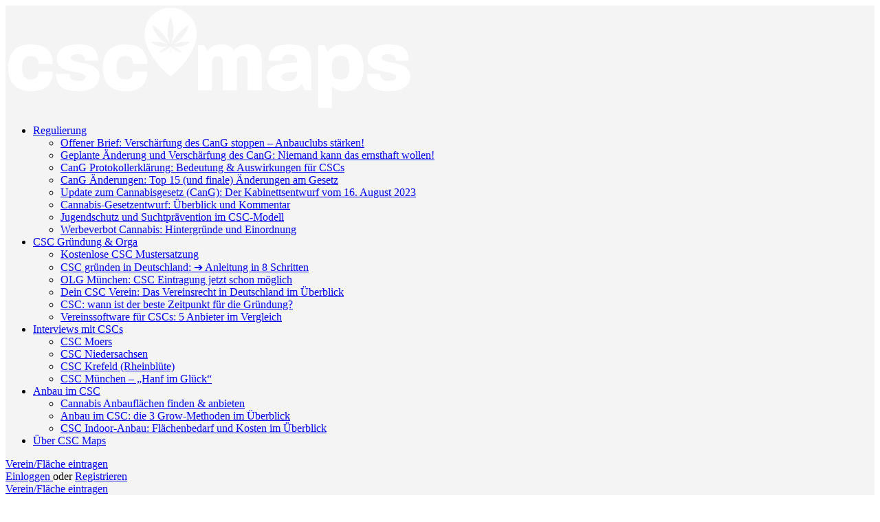

--- FILE ---
content_type: text/html; charset=UTF-8
request_url: https://csc-maps.de/bundesland/hamburg/
body_size: 14109
content:
<!DOCTYPE html><html lang="de" prefix="og: https://ogp.me/ns#"><head><script data-no-optimize="1">var litespeed_docref=sessionStorage.getItem("litespeed_docref");litespeed_docref&&(Object.defineProperty(document,"referrer",{get:function(){return litespeed_docref}}),sessionStorage.removeItem("litespeed_docref"));</script> <meta charset="UTF-8" /><meta name="viewport" content="width=device-width, initial-scale=1.0" /><link rel="pingback" href="https://csc-maps.de/xmlrpc.php"><title>Hamburg - CSC Maps</title><meta name="robots" content="index, follow, term_id:140, name:Hamburg, slug:hamburg, term_taxonomy_id:140, taxonomy:region, count:22, filter:raw"/><link rel="canonical" href="https://csc-maps.de/suche/" /><meta property="og:locale" content="de_DE" /><meta property="og:type" content="article" /><meta property="og:title" content="Hamburg - CSC Maps" /><meta property="og:url" content="https://csc-maps.de/bundesland/hamburg/" /><meta property="og:site_name" content="CSC Maps - Deine Social Club Plattform" /><meta property="og:updated_time" content="2024-12-03T11:51:43+01:00" /><meta property="og:image" content="https://csc-maps.de/wp-content/uploads/2023/09/csc-berlin-wilmersdorf.jpg" /><meta property="og:image:secure_url" content="https://csc-maps.de/wp-content/uploads/2023/09/csc-berlin-wilmersdorf.jpg" /><meta property="og:image:width" content="1000" /><meta property="og:image:height" content="667" /><meta property="og:image:alt" content="CSC Berlin-Wilmersdorf" /><meta property="og:image:type" content="image/jpeg" /><meta property="article:published_time" content="2023-04-26T07:20:39+02:00" /><meta property="article:modified_time" content="2024-12-03T11:51:43+01:00" /><meta name="twitter:card" content="summary_large_image" /><meta name="twitter:title" content="Hamburg - CSC Maps" /><meta name="twitter:image" content="https://csc-maps.de/wp-content/uploads/2023/09/csc-berlin-wilmersdorf.jpg" /><meta name="twitter:label1" content="Lesedauer" /><meta name="twitter:data1" content="Weniger als eine Minute" /> <script type="application/ld+json" class="rank-math-schema">{"@context":"https://schema.org","@graph":[{"@type":"Organization","@id":"https://csc-maps.de/#organization","name":"CSC Maps - Deine Social Club Plattform","url":"https://csc-maps.de","logo":{"@type":"ImageObject","@id":"https://csc-maps.de/#logo","url":"http://csc-maps.de/wp-content/uploads/2023/05/csc-maps.png","contentUrl":"http://csc-maps.de/wp-content/uploads/2023/05/csc-maps.png","caption":"CSC Maps - Deine Social Club Plattform","inLanguage":"de","width":"591","height":"153"}},{"@type":"WebSite","@id":"https://csc-maps.de/#website","url":"https://csc-maps.de","name":"CSC Maps - Deine Social Club Plattform","alternateName":"CSC-Maps.de","publisher":{"@id":"https://csc-maps.de/#organization"},"inLanguage":"de"},{"@type":"ImageObject","@id":"https://csc-maps.de/wp-content/uploads/2023/09/csc-berlin-wilmersdorf.jpg","url":"https://csc-maps.de/wp-content/uploads/2023/09/csc-berlin-wilmersdorf.jpg","width":"1000","height":"667","caption":"CSC Berlin-Wilmersdorf","inLanguage":"de"},{"@type":"WebPage","@id":"https://csc-maps.de/suche/#webpage","url":"https://csc-maps.de/suche/","name":"Hamburg - CSC Maps","datePublished":"2023-04-26T07:20:39+02:00","dateModified":"2024-12-03T11:51:43+01:00","isPartOf":{"@id":"https://csc-maps.de/#website"},"primaryImageOfPage":{"@id":"https://csc-maps.de/wp-content/uploads/2023/09/csc-berlin-wilmersdorf.jpg"},"inLanguage":"de"},{"@type":"Person","@id":"https://csc-maps.de/author/admin/","name":"Marius","url":"https://csc-maps.de/author/admin/","image":{"@type":"ImageObject","@id":"https://secure.gravatar.com/avatar/c6fbc57564724a3691a4c7490b8f72ba0682777cffb150bc834bbf03fa0cd7df?s=96&amp;d=https%3A%2F%2Fui-avatars.com%2Fapi%2FMariusadmin%2F96%2Ff5cd79%2Ffff%2F1%2F0.4%2F%2F1%2F1&amp;r=g","url":"https://secure.gravatar.com/avatar/c6fbc57564724a3691a4c7490b8f72ba0682777cffb150bc834bbf03fa0cd7df?s=96&amp;d=https%3A%2F%2Fui-avatars.com%2Fapi%2FMariusadmin%2F96%2Ff5cd79%2Ffff%2F1%2F0.4%2F%2F1%2F1&amp;r=g","caption":"Marius","inLanguage":"de"},"sameAs":["http://csc-maps.de"],"worksFor":{"@id":"https://csc-maps.de/#organization"}},{"@type":"Article","headline":"Hamburg - CSC Maps","datePublished":"2023-04-26T07:20:39+02:00","dateModified":"2024-12-03T11:51:43+01:00","author":{"@id":"https://csc-maps.de/author/admin/","name":"Marius"},"publisher":{"@id":"https://csc-maps.de/#organization"},"name":"Hamburg - CSC Maps","@id":"https://csc-maps.de/suche/#richSnippet","isPartOf":{"@id":"https://csc-maps.de/suche/#webpage"},"image":{"@id":"https://csc-maps.de/wp-content/uploads/2023/09/csc-berlin-wilmersdorf.jpg"},"inLanguage":"de","mainEntityOfPage":{"@id":"https://csc-maps.de/suche/#webpage"}}]}</script> <link rel='dns-prefetch' href='//api.tiles.mapbox.com' /><link rel='dns-prefetch' href='//cdnjs.cloudflare.com' /><link rel='dns-prefetch' href='//fonts.googleapis.com' /><link rel="alternate" type="application/rss+xml" title="CSC Maps &raquo; Feed" href="https://csc-maps.de/feed/" /><link rel="alternate" type="application/rss+xml" title="CSC Maps &raquo; Kommentar-Feed" href="https://csc-maps.de/comments/feed/" /><link   rel='preload stylesheet' as='style' onload="this.onload=null;this.rel='stylesheet'" id='mapbox-gl-css' href='https://api.tiles.mapbox.com/mapbox-gl-js/v1.9.0/mapbox-gl.css?ver=2.11.5' type='text/css' media='all' /><style  type='text/css'  data-wpacu-inline-css-file='1'>/*!/wp-content/uploads/mylisting-dynamic-styles.css*/:root{--accent:#6c1cff}@keyframes spin3{0%,100%{box-shadow:10px 10px rgb(255 255 255),-10px 10px rgb(255 255 255 / .2),-10px -10px rgb(255 255 255),10px -10px rgb(255 255 255 / .2)}25%{box-shadow:-10px 10px rgb(255 255 255 / .2),-10px -10px rgb(255 255 255),10px -10px rgb(255 255 255 / .2),10px 10px rgb(255 255 255)}50%{box-shadow:-10px -10px rgb(255 255 255),10px -10px rgb(255 255 255 / .2),10px 10px rgb(255 255 255),-10px 10px rgb(255 255 255 / .2)}75%{box-shadow:10px -10px rgb(255 255 255 / .2),10px 10px rgb(255 255 255),-10px 10px rgb(255 255 255 / .2),-10px -10px rgb(255 255 255)}}#wpadminbar{top:0!important}#c27-site-wrapper{background-color:#f4f4f4}</style> <script type="litespeed/javascript" data-src="https://csc-maps.de/wp-includes/js/jquery/jquery.min.js?ver=3.7.1" id="jquery-core-js"></script> <link rel="https://api.w.org/" href="https://csc-maps.de/wp-json/" /><link rel="alternate" title="JSON" type="application/json" href="https://csc-maps.de/wp-json/wp/v2/pages/134" /><link rel="EditURI" type="application/rsd+xml" title="RSD" href="https://csc-maps.de/xmlrpc.php?rsd" /><link rel='shortlink' href='https://csc-maps.de/?p=134' />
<noscript><style>.woocommerce-product-gallery{ opacity: 1 !important; }</style></noscript><meta name="generator" content="Elementor 3.32.5; features: additional_custom_breakpoints; settings: css_print_method-external, google_font-enabled, font_display-swap"><style type="text/css" id="mylisting-typography"></style></head><body class="wp-singular page-template-default page page-id-134 wp-theme-my-listing wp-child-theme-my-listing-child theme-my-listing woocommerce-no-js my-listing elementor-default elementor-kit-6 elementor-page elementor-page-134"><div id="c27-site-wrapper"><header class="c27-main-header header header-style-default header-width-full-width header-dark-skin header-scroll-dark-skin header-scroll-hide header-menu-right"><div class="header-skin"></div><div class="header-container"><div class="header-top container-fluid"><div class="header-left"><div class="mobile-menu">
<a aria-label="Mobile menu icon" href="#main-menu"><div class="mobile-menu-lines"><i class="mi menu"></i></div>
</a></div><div class="logo">
<a aria-label="Site logo" href="https://csc-maps.de/" class="static-logo">
<img data-lazyloaded="1" src="[data-uri]" width="591" height="153" data-src="https://csc-maps.de/wp-content/uploads/2023/05/csc-maps-white.png"
alt="">
</a></div></div><div class="header-center"><div class="i-nav"><div class="mobile-nav-head"><div class="mnh-close-icon">
<a aria-label="Close mobile menu" href="#close-main-menu">
<i class="mi close"></i>
</a></div></div><ul id="menu-main-menu" class="main-menu main-nav no-list-style"><li id="menu-item-463" class="menu-item menu-item-type-custom menu-item-object-custom menu-item-has-children menu-item-463"><a href="#">Regulierung</a><div class="submenu-toggle"><i class="material-icons arrow_drop_down"></i></div><ul class="sub-menu i-dropdown no-list-style"><li id="menu-item-3651" class="menu-item menu-item-type-post_type menu-item-object-page menu-item-3651"><a href="https://csc-maps.de/offener-brief-cang-verschaerfung/">Offener Brief: Verschärfung des CanG stoppen – Anbauclubs stärken!</a></li><li id="menu-item-3652" class="menu-item menu-item-type-post_type menu-item-object-post menu-item-3652"><a href="https://csc-maps.de/aenderungen-cannabisgesetz-cang-csc-anbau/">Geplante Änderung und Verschärfung des CanG: Niemand kann das ernsthaft wollen!</a></li><li id="menu-item-2698" class="menu-item menu-item-type-post_type menu-item-object-post menu-item-2698"><a href="https://csc-maps.de/cang-protokollerklaerung-lauterbach-bedeutung/">CanG Protokollerklärung: Bedeutung &#038; Auswirkungen für CSCs</a></li><li id="menu-item-1702" class="menu-item menu-item-type-post_type menu-item-object-post menu-item-1702"><a href="https://csc-maps.de/cannabisgesetz-bundestag-aenderungen/">CanG Änderungen: Top 15 (und finale) Änderungen am Gesetz</a></li><li id="menu-item-1095" class="menu-item menu-item-type-post_type menu-item-object-post menu-item-1095"><a href="https://csc-maps.de/update-zum-cannabisgesetz-cang-der-kabinettsentwurf-vom-16-august-2023/">Update zum Cannabisgesetz (CanG): Der Kabinettsentwurf vom 16. August 2023</a></li><li id="menu-item-1046" class="menu-item menu-item-type-post_type menu-item-object-post menu-item-1046"><a href="https://csc-maps.de/cannabis-gesetzentwurf-2023-pdf/">Cannabis-Gesetzentwurf: Überblick und Kommentar</a></li><li id="menu-item-490" class="menu-item menu-item-type-post_type menu-item-object-post menu-item-490"><a href="https://csc-maps.de/jugendschutz-csc-suchtpraevention/">Jugendschutz und Suchtprävention im CSC-Modell</a></li><li id="menu-item-676" class="menu-item menu-item-type-post_type menu-item-object-post menu-item-676"><a href="https://csc-maps.de/werbeverbot-cannabis-csc-social-clubs/">Werbeverbot Cannabis: Hintergründe und Einordnung</a></li></ul></li><li id="menu-item-464" class="menu-item menu-item-type-custom menu-item-object-custom menu-item-has-children menu-item-464"><a href="#">CSC Gründung &#038; Orga</a><div class="submenu-toggle"><i class="material-icons arrow_drop_down"></i></div><ul class="sub-menu i-dropdown no-list-style"><li id="menu-item-622" class="menu-item menu-item-type-post_type menu-item-object-post menu-item-622"><a href="https://csc-maps.de/kostenlose-mustersatzung-social-club-download/">Kostenlose CSC Mustersatzung</a></li><li id="menu-item-425" class="menu-item menu-item-type-post_type menu-item-object-post menu-item-425"><a href="https://csc-maps.de/csc-verein-gruenden-deutschland/">CSC gründen in Deutschland: ➔ Anleitung in 8 Schritten</a></li><li id="menu-item-1515" class="menu-item menu-item-type-post_type menu-item-object-post menu-item-1515"><a href="https://csc-maps.de/csc-eintragung-olg-muenchen/">OLG München: CSC Eintragung jetzt schon möglich</a></li><li id="menu-item-423" class="menu-item menu-item-type-post_type menu-item-object-post menu-item-423"><a href="https://csc-maps.de/csc-verein-vereinsrecht-deutschland/">Dein CSC Verein: Das Vereinsrecht in Deutschland im Überblick</a></li><li id="menu-item-426" class="menu-item menu-item-type-post_type menu-item-object-post menu-item-426"><a href="https://csc-maps.de/csc-verein-wann/">CSC: wann ist der beste Zeitpunkt für die Gründung?</a></li><li id="menu-item-488" class="menu-item menu-item-type-post_type menu-item-object-post menu-item-488"><a href="https://csc-maps.de/vereinssoftware-social-club/">Vereinssoftware für CSCs: 5 Anbieter im Vergleich</a></li></ul></li><li id="menu-item-1210" class="menu-item menu-item-type-custom menu-item-object-custom menu-item-has-children menu-item-1210"><a href="#">Interviews mit CSCs</a><div class="submenu-toggle"><i class="material-icons arrow_drop_down"></i></div><ul class="sub-menu i-dropdown no-list-style"><li id="menu-item-1211" class="menu-item menu-item-type-post_type menu-item-object-post menu-item-1211"><a href="https://csc-maps.de/cannabis-social-club-csc-moers/">CSC Moers</a></li><li id="menu-item-1267" class="menu-item menu-item-type-post_type menu-item-object-post menu-item-1267"><a href="https://csc-maps.de/csc-niedersachsen-schortens-interview/">CSC Niedersachsen</a></li><li id="menu-item-1450" class="menu-item menu-item-type-post_type menu-item-object-post menu-item-1450"><a href="https://csc-maps.de/csc-krefeld-interview/">CSC Krefeld (Rheinblüte)</a></li><li id="menu-item-1692" class="menu-item menu-item-type-post_type menu-item-object-post menu-item-1692"><a href="https://csc-maps.de/csc-muenchen-interview/">CSC München – „Hanf im Glück“</a></li></ul></li><li id="menu-item-465" class="menu-item menu-item-type-custom menu-item-object-custom menu-item-has-children menu-item-465"><a href="#">Anbau im CSC</a><div class="submenu-toggle"><i class="material-icons arrow_drop_down"></i></div><ul class="sub-menu i-dropdown no-list-style"><li id="menu-item-3653" class="menu-item menu-item-type-post_type menu-item-object-page menu-item-3653"><a href="https://csc-maps.de/cannabis-anbauflaechen/">Cannabis Anbauflächen finden &#038; anbieten</a></li><li id="menu-item-489" class="menu-item menu-item-type-post_type menu-item-object-post menu-item-489"><a href="https://csc-maps.de/anbau-im-csc-methoden/">Anbau im CSC: die 3 Grow-Methoden im Überblick</a></li><li id="menu-item-467" class="menu-item menu-item-type-post_type menu-item-object-post menu-item-467"><a href="https://csc-maps.de/csc-indoor-anbau-flaeche-benoetigt/">CSC Indoor-Anbau: Flächenbedarf und Kosten im Überblick</a></li></ul></li><li id="menu-item-424" class="menu-item menu-item-type-post_type menu-item-object-post menu-item-424"><a href="https://csc-maps.de/ueber-csc-maps/">Über CSC Maps</a></li></ul><div class="mobile-nav-button"><div class="header-button">
<a href="https://csc-maps.de/vorhaben-eintragen/" class="buttons button-1">
<i class="icon-location-pin-check-2"></i> Verein/Fläche eintragen	</a></div></div></div><div class="i-nav-overlay"></div></div><div class="header-right"><div class="user-area signin-area">
<i class="mi person user-area-icon"></i>
<a href="https://csc-maps.de/my-account/">
Einloggen						</a>
<span>oder</span>
<a href="https://csc-maps.de/my-account/?register">
Registrieren							</a></div><div class="mob-sign-in">
<a aria-label="Mobile sign in button" href="https://csc-maps.de/my-account/"><i class="mi person"></i></a></div><div class="header-button">
<a href="https://csc-maps.de/vorhaben-eintragen/" class="buttons button-1">
<i class="icon-location-pin-check-2"></i> Verein/Fläche eintragen	</a></div></div></div></div></header><div class="c27-top-content-margin"></div><div data-elementor-type="wp-page" data-elementor-id="134" class="elementor elementor-134" data-elementor-settings="{&quot;element_pack_global_tooltip_width&quot;:{&quot;unit&quot;:&quot;px&quot;,&quot;size&quot;:&quot;&quot;,&quot;sizes&quot;:[]},&quot;element_pack_global_tooltip_width_tablet&quot;:{&quot;unit&quot;:&quot;px&quot;,&quot;size&quot;:&quot;&quot;,&quot;sizes&quot;:[]},&quot;element_pack_global_tooltip_width_mobile&quot;:{&quot;unit&quot;:&quot;px&quot;,&quot;size&quot;:&quot;&quot;,&quot;sizes&quot;:[]},&quot;element_pack_global_tooltip_padding&quot;:{&quot;unit&quot;:&quot;px&quot;,&quot;top&quot;:&quot;&quot;,&quot;right&quot;:&quot;&quot;,&quot;bottom&quot;:&quot;&quot;,&quot;left&quot;:&quot;&quot;,&quot;isLinked&quot;:true},&quot;element_pack_global_tooltip_padding_tablet&quot;:{&quot;unit&quot;:&quot;px&quot;,&quot;top&quot;:&quot;&quot;,&quot;right&quot;:&quot;&quot;,&quot;bottom&quot;:&quot;&quot;,&quot;left&quot;:&quot;&quot;,&quot;isLinked&quot;:true},&quot;element_pack_global_tooltip_padding_mobile&quot;:{&quot;unit&quot;:&quot;px&quot;,&quot;top&quot;:&quot;&quot;,&quot;right&quot;:&quot;&quot;,&quot;bottom&quot;:&quot;&quot;,&quot;left&quot;:&quot;&quot;,&quot;isLinked&quot;:true},&quot;element_pack_global_tooltip_border_radius&quot;:{&quot;unit&quot;:&quot;px&quot;,&quot;top&quot;:&quot;&quot;,&quot;right&quot;:&quot;&quot;,&quot;bottom&quot;:&quot;&quot;,&quot;left&quot;:&quot;&quot;,&quot;isLinked&quot;:true},&quot;element_pack_global_tooltip_border_radius_tablet&quot;:{&quot;unit&quot;:&quot;px&quot;,&quot;top&quot;:&quot;&quot;,&quot;right&quot;:&quot;&quot;,&quot;bottom&quot;:&quot;&quot;,&quot;left&quot;:&quot;&quot;,&quot;isLinked&quot;:true},&quot;element_pack_global_tooltip_border_radius_mobile&quot;:{&quot;unit&quot;:&quot;px&quot;,&quot;top&quot;:&quot;&quot;,&quot;right&quot;:&quot;&quot;,&quot;bottom&quot;:&quot;&quot;,&quot;left&quot;:&quot;&quot;,&quot;isLinked&quot;:true}}"><section class="elementor-section elementor-top-section elementor-element elementor-element-utalg80 elementor-section-full_width elementor-section-height-default elementor-section-height-default" data-id="utalg80" data-element_type="section"><div class="elementor-container elementor-column-gap-no"><div class="elementor-column elementor-col-100 elementor-top-column elementor-element elementor-element-tn4yrfx" data-id="tn4yrfx" data-element_type="column"><div class="elementor-widget-wrap elementor-element-populated"><div class="elementor-element elementor-element-08xex4q elementor-widget elementor-widget-case27-explore-widget" data-id="08xex4q" data-element_type="widget" data-widget_type="case27-explore-widget.default"><div class="elementor-widget-container"><div v-cloak
:class="['mobile-tab-'+state.mobileTab,mapExpanded?'map-expanded':'',loading?'loading-new-results':'']"
class="cts-explore finder-container fc-type-1 finder-one-columns pages-pagination explore-types-topbar"
id="c27-explore-listings"
:style="containerStyles"
><div class="explore-head" v-show="!(isMobile && state.mobileTab==='filters')"><div class="explore-types cts-carousel"><div class="finder-title"><h2 class="case27-primary-text">Nach was suchst du?</h2></div><div class="type-csc-vereine item"
:class="activeType.slug === 'csc-vereine'  ? 'active' : ''">
<a href="#" @click.prevent="setType( &quot;csc-vereine&quot; )"><div class="type-info">
<i class="fa fa-cannabis"></i><h4>Vereine</h4></div>
</a></div><div class="type-cannabis-anbauflaechen item"
:class="activeType.slug === 'cannabis-anbauflaechen'  ? 'active' : ''">
<a href="#" @click.prevent="setType( &quot;cannabis-anbauflaechen&quot; )"><div class="type-info">
<i class="icon-nature-plant-1"></i><h4>Cannabis Anbauflächen (beta)</h4></div>
</a></div><div class="cts-prev">prev</div><div class="cts-next">next</div></div></div><div class="mobile-explore-head-top" v-if="activeType.id===210 && state.mobileTab!=='filters'"><div v-if="currentTax" class="primary-category">
<span class="cat-icon" :style="'background-color:'+(currentTax.activeTerm?currentTax.activeTerm.color:'#fff')"
v-html="currentTax.activeTerm.single_icon"></span><div v-html="currentTermName"></div></div>
<template v-else>
<order-filter
listing-type="csc-vereine"
filter-key="sort"
location="primary-filter"
label="Sortieren nach"
:choices="[{&quot;key&quot;:&quot;nearby&quot;,&quot;label&quot;:&quot;In der N\u00e4he&quot;,&quot;notes&quot;:[&quot;has-proximity-clause&quot;]},{&quot;key&quot;:&quot;latest&quot;,&quot;label&quot;:&quot;Neue Standorte&quot;,&quot;notes&quot;:[]},{&quot;key&quot;:&quot;random&quot;,&quot;label&quot;:&quot;Zuf\u00e4llig&quot;,&quot;notes&quot;:[]},{&quot;key&quot;:&quot;a-z&quot;,&quot;label&quot;:&quot;A-Z&quot;,&quot;notes&quot;:[]}]"
@input="getListings( &#039;primary-filter:order&#039;, true )"
inline-template
><div v-if="location === 'primary-filter'" class="explore-head-search">
<i class="mi format_list_bulleted"></i>
<select :value="filters[filterKey]" @select:change="updateInput" ref="select" required><option v-for="choice in choices" :value="choice.key">{{choice.label}}</option>
</select></div><div v-else class="form-group explore-filter orderby-filter md-group" :class="wrapperClasses">
<select :value="filters[filterKey]" @select:change="updateInput" ref="select" required><option v-for="choice in choices" :value="choice.key">{{choice.label}}</option>
</select>
<label>{{label}}</label><div class="orderby-filter-notes"
v-if="location==='advanced-form' && hasNote(filters[filterKey], 'has-proximity-clause')"><p>{{locationDetails}}</p></div></div>
</order-filter>
</template><div class="explore-head-top-filters">
<a v-if="template==='explore-no-map' && !isMobile" href="#"
@click.prevent="this.jQuery('.fc-type-2').toggleClass('fc-type-2-open')">
Filter				<i class="icon-settings-1"></i>
</a>
<a v-else href="#" @click.prevent="state.mobileTab = 'filters'">
Filter				<i class="icon-settings-1"></i>
</a></div></div><div class="mobile-explore-head-top" v-if="activeType.id===211 && state.mobileTab!=='filters'"><div v-if="currentTax" class="primary-category">
<span class="cat-icon" :style="'background-color:'+(currentTax.activeTerm?currentTax.activeTerm.color:'#fff')"
v-html="currentTax.activeTerm.single_icon"></span><div v-html="currentTermName"></div></div>
<template v-else>
<order-filter
listing-type="cannabis-anbauflaechen"
filter-key="sort"
location="primary-filter"
label="Sortieren nach"
:choices="[{&quot;key&quot;:&quot;nearby&quot;,&quot;label&quot;:&quot;In der N\u00e4he&quot;,&quot;notes&quot;:[&quot;has-proximity-clause&quot;]},{&quot;key&quot;:&quot;latest&quot;,&quot;label&quot;:&quot;Neue Standorte&quot;,&quot;notes&quot;:[]},{&quot;key&quot;:&quot;random&quot;,&quot;label&quot;:&quot;Zuf\u00e4llig&quot;,&quot;notes&quot;:[]},{&quot;key&quot;:&quot;a-z&quot;,&quot;label&quot;:&quot;A-Z&quot;,&quot;notes&quot;:[]}]"
@input="getListings( &#039;primary-filter:order&#039;, true )"
inline-template
><div v-if="location === 'primary-filter'" class="explore-head-search">
<i class="mi format_list_bulleted"></i>
<select :value="filters[filterKey]" @select:change="updateInput" ref="select" required><option v-for="choice in choices" :value="choice.key">{{choice.label}}</option>
</select></div><div v-else class="form-group explore-filter orderby-filter md-group" :class="wrapperClasses">
<select :value="filters[filterKey]" @select:change="updateInput" ref="select" required><option v-for="choice in choices" :value="choice.key">{{choice.label}}</option>
</select>
<label>{{label}}</label><div class="orderby-filter-notes"
v-if="location==='advanced-form' && hasNote(filters[filterKey], 'has-proximity-clause')"><p>{{locationDetails}}</p></div></div>
</order-filter>
</template><div class="explore-head-top-filters">
<a v-if="template==='explore-no-map' && !isMobile" href="#"
@click.prevent="this.jQuery('.fc-type-2').toggleClass('fc-type-2-open')">
Filter				<i class="icon-settings-1"></i>
</a>
<a v-else href="#" @click.prevent="state.mobileTab = 'filters'">
Filter				<i class="icon-settings-1"></i>
</a></div></div><div @scroll="infiniteScroll" class="fc-default"><div class="finder-search min-scroll" id="finderSearch" :class="( state.mobileTab === 'filters' ? '' : 'visible-lg' )"><div class="finder-tabs-wrapper"><div class="finder-tabs col-md-12 with-listing-types"><ul class="no-list-style sidebar-tabs tab-count-3" role="tablist" v-show="activeType.slug === 'csc-vereine'"><li role="presentation" :class="activeType.tab == 'search-form' ? 'active' : ''">
<a href="#search-form" role="tab" class="tab-switch" @click="activeType.tab = &#039;search-form&#039;; _getListings();">
Filter					</a></li><li role="presentation" :class="activeType.tab == 'categories' ? 'active' : ''">
<a href="#categories" role="tab" class="tab-switch" @click="termsExplore(&#039;categories&#039;, &#039;active&#039; )">
Kategorien					</a></li><li role="presentation" :class="activeType.tab == 'regions' ? 'active' : ''">
<a href="#regions" role="tab" class="tab-switch" @click="termsExplore(&#039;regions&#039;, &#039;active&#039; )">
Bundesländer					</a></li></ul><ul class="no-list-style sidebar-tabs tab-count-3" role="tablist" v-show="activeType.slug === 'cannabis-anbauflaechen'"><li role="presentation" :class="activeType.tab == 'search-form' ? 'active' : ''">
<a href="#search-form" role="tab" class="tab-switch" @click="activeType.tab = &#039;search-form&#039;; _getListings();">
Filter					</a></li><li role="presentation" :class="activeType.tab == 'categories' ? 'active' : ''">
<a href="#categories" role="tab" class="tab-switch" @click="termsExplore(&#039;categories&#039;, &#039;active&#039; )">
Kategorien					</a></li><li role="presentation" :class="activeType.tab == 'regions' ? 'active' : ''">
<a href="#regions" role="tab" class="tab-switch" @click="termsExplore(&#039;regions&#039;, &#039;active&#039; )">
Bundesländer					</a></li></ul><div class="tab-content tab-count-3" v-show="activeType.slug === 'csc-vereine'"><div id="search-form" class="listing-type-filters search-tab tab-pane fade" :class="activeType.tab == 'search-form' ? 'in active' : ''"><div class="search-filters type-csc-vereine type-id-210"><div class="light-forms filter-wrapper">
<order-filter
listing-type="csc-vereine"
filter-key="sort"
location="advanced-form"
label="Sortieren nach"
:choices="[{&quot;key&quot;:&quot;nearby&quot;,&quot;label&quot;:&quot;In der N\u00e4he&quot;,&quot;notes&quot;:[&quot;has-proximity-clause&quot;]},{&quot;key&quot;:&quot;latest&quot;,&quot;label&quot;:&quot;Neue Standorte&quot;,&quot;notes&quot;:[]},{&quot;key&quot;:&quot;random&quot;,&quot;label&quot;:&quot;Zuf\u00e4llig&quot;,&quot;notes&quot;:[]},{&quot;key&quot;:&quot;a-z&quot;,&quot;label&quot;:&quot;A-Z&quot;,&quot;notes&quot;:[]}]"
@input="filterChanged"
inline-template
><div v-if="location === 'primary-filter'" class="explore-head-search">
<i class="mi format_list_bulleted"></i>
<select :value="filters[filterKey]" @select:change="updateInput" ref="select" required><option v-for="choice in choices" :value="choice.key">{{choice.label}}</option>
</select></div><div v-else class="form-group explore-filter orderby-filter md-group" :class="wrapperClasses">
<select :value="filters[filterKey]" @select:change="updateInput" ref="select" required><option v-for="choice in choices" :value="choice.key">{{choice.label}}</option>
</select>
<label>{{label}}</label><div class="orderby-filter-notes"
v-if="location==='advanced-form' && hasNote(filters[filterKey], 'has-proximity-clause')"><p>{{locationDetails}}</p></div></div>
</order-filter><location-filter
listing-type="csc-vereine"
filter-key="search_location"
location="advanced-form"
label="Standort"
@input="filterChanged"
inline-template
><div v-if="location === 'primary-filter'" class="explore-head-search ehs-location">
<i class="mi search"></i>
<input required ref="input" type="text" :placeholder="label" :value="filters[filterKey]"
@autocomplete:change="handleAutocomplete">
<i class="icon-location-user geocode-location" @click="updateWithUserLocation"></i></div><div v-else class="form-group location-wrapper explore-filter location-filter md-group">
<input :aria-label="label" required ref="input" type="text" placeholder=" " :value="filters[filterKey]"
@autocomplete:change="handleAutocomplete">
<i class="icon-location-user geocode-location" @click="updateWithUserLocation"></i>
<label>{{label}}</label></div>
</location-filter><proximity-filter
listing-type="csc-vereine"
filter-key="proximity"
location="advanced-form"
label="Radius"
units="km"
:min="0"
:max="500"
:step="1"
:default="50"
@input="filterChanged"
ref="csc-vereine_proximity"
inline-template
><div class="form-group radius radius1 proximity-slider explore-filter proximity-filter"
v-show="location==='basic-form'||(filters.lat && filters.lng && filters.search_location)" data-units="km"><div class="mylisting-range-slider"><div class="amount">{{displayValue}}</div><div class="slider-range" ref="slider"></div></div></div>
</proximity-filter><dropdown-terms-filter
listing-type="csc-vereine"
filter-key="category"
location="advanced-form"
label="Status des Vereins"
ajax-params="{&quot;taxonomy&quot;:&quot;job_listing_category&quot;,&quot;listing-type-id&quot;:210,&quot;orderby&quot;:&quot;count&quot;,&quot;order&quot;:&quot;DESC&quot;,&quot;hide_empty&quot;:&quot;yes&quot;,&quot;term-value&quot;:&quot;slug&quot;}"
:pre-selected="[]"
@input="filterChanged"
inline-template
><div class="form-group explore-filter dropdown-filter-multiselect dropdown-filter md-group"><div class="main-term">
<select required ref="select" multiple="multiple" data-placeholder=" "
data-mylisting-ajax="true"
data-mylisting-ajax-url="mylisting_list_terms"
:data-mylisting-ajax-params="ajaxParams"
@select:change="handleChange"
><option v-for="term in preSelected" :value="term.value" selected>
{{term.label}}</option>
</select>
<label>{{label}}</label></div></div>
</dropdown-terms-filter>
<dropdown-filter
listing-type="csc-vereine"
filter-key="neue-mitglieder-gesucht"
location="advanced-form"
label="Verein sucht Mitglieder"
:multiple="true"
:choices="[{&quot;value&quot;:&quot;Ja&quot;,&quot;label&quot;:&quot;Ja&quot;,&quot;selected&quot;:false},{&quot;value&quot;:&quot;Nur+auf+Anfrage%2FWarteliste&quot;,&quot;label&quot;:&quot;Nur auf Anfrage\/Warteliste&quot;,&quot;selected&quot;:false},{&quot;value&quot;:&quot;Nein&quot;,&quot;label&quot;:&quot;Nein&quot;,&quot;selected&quot;:false}]"
@input="filterChanged"
inline-template
><div class="form-group explore-filter dropdown-filter md-group"
:class="multiple ? 'dropdown-filter-multiselect' : ''">
<select ref="select" required placeholder=" " :multiple="multiple" @select:change="handleChange"><option v-if="!multiple"></option><option v-for="choice in choices" :value="choice.value" :selected="isSelected(choice.value)">
{{choice.label}}</option>
</select>
<label>{{label}}</label></div>
</dropdown-filter><range-filter
listing-type="csc-vereine"
filter-key="mitgliedsbeitrag-jahr"
location="advanced-form"
label="Mitgliedsbeitrag (jährlich)"
value=""
type="range"
prefix=""
suffix=""
behavior="lower"
:min="1"
:max="1200"
:step="1"
:format-value="true"
@input="filterChanged"
inline-template
><div v-if="location === 'primary-filter'" class="explore-head-search form-group radius">
<i class="mi search"></i><div class="mylisting-range-slider"><div class="amount">{{label}}: {{displayValue}}</div><div class="slider-range" ref="slider"></div></div></div><div v-else class="form-group radius radius1 range-slider explore-filter range-filter">
<label>{{label}}</label><div class="mylisting-range-slider"><div class="amount">{{displayValue}}</div><div class="slider-range" ref="slider"></div></div></div>
</range-filter></div><div class="form-group fc-search">
<a href="#" class="buttons button-2 full-width c27-explore-search-button"
@click.prevent="state.mobileTab = 'results'; _getListings(); _resultsScrollTop();"
><i class="mi search"></i>Suchen</a>
<a href="#" class="reset-results-27 full-width" @click.prevent="resetFilters($event); getListings();">
<i class="mi refresh"></i>Filter löschen						</a>
<a href="#" class="close-filters-27" @click.prevent="state.mobileTab = 'results'">
<i class="mi close"></i>
</a></div></div></div></div><div class="tab-content tab-count-3" v-show="activeType.slug === 'cannabis-anbauflaechen'"><div id="search-form" class="listing-type-filters search-tab tab-pane fade" :class="activeType.tab == 'search-form' ? 'in active' : ''"><div class="search-filters type-cannabis-anbauflaechen type-id-211"><div class="light-forms filter-wrapper">
<order-filter
listing-type="cannabis-anbauflaechen"
filter-key="sort"
location="advanced-form"
label="Sortieren nach"
:choices="[{&quot;key&quot;:&quot;nearby&quot;,&quot;label&quot;:&quot;In der N\u00e4he&quot;,&quot;notes&quot;:[&quot;has-proximity-clause&quot;]},{&quot;key&quot;:&quot;latest&quot;,&quot;label&quot;:&quot;Neue Standorte&quot;,&quot;notes&quot;:[]},{&quot;key&quot;:&quot;random&quot;,&quot;label&quot;:&quot;Zuf\u00e4llig&quot;,&quot;notes&quot;:[]},{&quot;key&quot;:&quot;a-z&quot;,&quot;label&quot;:&quot;A-Z&quot;,&quot;notes&quot;:[]}]"
@input="filterChanged"
inline-template
><div v-if="location === 'primary-filter'" class="explore-head-search">
<i class="mi format_list_bulleted"></i>
<select :value="filters[filterKey]" @select:change="updateInput" ref="select" required><option v-for="choice in choices" :value="choice.key">{{choice.label}}</option>
</select></div><div v-else class="form-group explore-filter orderby-filter md-group" :class="wrapperClasses">
<select :value="filters[filterKey]" @select:change="updateInput" ref="select" required><option v-for="choice in choices" :value="choice.key">{{choice.label}}</option>
</select>
<label>{{label}}</label><div class="orderby-filter-notes"
v-if="location==='advanced-form' && hasNote(filters[filterKey], 'has-proximity-clause')"><p>{{locationDetails}}</p></div></div>
</order-filter><location-filter
listing-type="cannabis-anbauflaechen"
filter-key="search_location"
location="advanced-form"
label="Standort"
@input="filterChanged"
inline-template
><div v-if="location === 'primary-filter'" class="explore-head-search ehs-location">
<i class="mi search"></i>
<input required ref="input" type="text" :placeholder="label" :value="filters[filterKey]"
@autocomplete:change="handleAutocomplete">
<i class="icon-location-user geocode-location" @click="updateWithUserLocation"></i></div><div v-else class="form-group location-wrapper explore-filter location-filter md-group">
<input :aria-label="label" required ref="input" type="text" placeholder=" " :value="filters[filterKey]"
@autocomplete:change="handleAutocomplete">
<i class="icon-location-user geocode-location" @click="updateWithUserLocation"></i>
<label>{{label}}</label></div>
</location-filter><proximity-filter
listing-type="cannabis-anbauflaechen"
filter-key="proximity"
location="advanced-form"
label="Radius"
units="km"
:min="0"
:max="500"
:step="1"
:default="50"
@input="filterChanged"
ref="cannabis-anbauflaechen_proximity"
inline-template
><div class="form-group radius radius1 proximity-slider explore-filter proximity-filter"
v-show="location==='basic-form'||(filters.lat && filters.lng && filters.search_location)" data-units="km"><div class="mylisting-range-slider"><div class="amount">{{displayValue}}</div><div class="slider-range" ref="slider"></div></div></div>
</proximity-filter><dropdown-terms-filter
listing-type="cannabis-anbauflaechen"
filter-key="category"
location="advanced-form"
label="Status des Vereins"
ajax-params="{&quot;taxonomy&quot;:&quot;job_listing_category&quot;,&quot;listing-type-id&quot;:211,&quot;orderby&quot;:&quot;count&quot;,&quot;order&quot;:&quot;DESC&quot;,&quot;hide_empty&quot;:&quot;yes&quot;,&quot;term-value&quot;:&quot;slug&quot;}"
:pre-selected="[]"
@input="filterChanged"
inline-template
><div class="form-group explore-filter dropdown-filter-multiselect dropdown-filter md-group"><div class="main-term">
<select required ref="select" multiple="multiple" data-placeholder=" "
data-mylisting-ajax="true"
data-mylisting-ajax-url="mylisting_list_terms"
:data-mylisting-ajax-params="ajaxParams"
@select:change="handleChange"
><option v-for="term in preSelected" :value="term.value" selected>
{{term.label}}</option>
</select>
<label>{{label}}</label></div></div>
</dropdown-terms-filter>
<range-filter
listing-type="cannabis-anbauflaechen"
filter-key="mitgliedsbeitrag-jahr"
location="advanced-form"
label="Mitgliedsbeitrag (jährlich)"
value=""
type="range"
prefix=""
suffix=""
behavior="lower"
:min="0"
:max="0"
:step="1"
:format-value="true"
@input="filterChanged"
inline-template
><div v-if="location === 'primary-filter'" class="explore-head-search form-group radius">
<i class="mi search"></i><div class="mylisting-range-slider"><div class="amount">{{label}}: {{displayValue}}</div><div class="slider-range" ref="slider"></div></div></div><div v-else class="form-group radius radius1 range-slider explore-filter range-filter">
<label>{{label}}</label><div class="mylisting-range-slider"><div class="amount">{{displayValue}}</div><div class="slider-range" ref="slider"></div></div></div>
</range-filter></div><div class="form-group fc-search">
<a href="#" class="buttons button-2 full-width c27-explore-search-button"
@click.prevent="state.mobileTab = 'results'; _getListings(); _resultsScrollTop();"
><i class="mi search"></i>Suchen</a>
<a href="#" class="reset-results-27 full-width" @click.prevent="resetFilters($event); getListings();">
<i class="mi refresh"></i>Filter löschen						</a>
<a href="#" class="close-filters-27" @click.prevent="state.mobileTab = 'results'">
<i class="mi close"></i>
</a></div></div></div></div><div id="explore-taxonomy-tab" class="listing-cat-tab tab-pane fade c27-explore-categories" :class="activeType.tab !== 'search-form' ? 'in active' : ''"><div v-if="currentTax">
<transition-group name="vfade-down"><div v-if="currentTax.activeTerm" class="active-term" :key="currentTax.activeTerm.term_id"><div class="form-group fc-search" :key="'filters-mobile-head'">
<a href="#" class="buttons button-2 full-width c27-explore-search-button"
@click.prevent="state.mobileTab = 'results'; _getListings(); _resultsScrollTop();"
v-if="isMobile"
><i class="mi search"></i>Suchen</a>
<a href="#" class="taxonomy-back-btn"
@click.prevent="termsGoBack( currentTax.activeTerm )"
v-if="currentTax.activeTermId !== 0">
<i class="mi keyboard_backspace"></i>Zurück						</a>
<a href="#" class="close-filters-27" @click.prevent="state.mobileTab = 'results'"
v-if="isMobile">
<i class="mi close"></i>
</a></div><div class="active-taxonomy-container" :class="currentTax.activeTerm.background ? 'with-bg' : 'no-bg'"><div
class="category-background" style="height: 200px; background-size: cover;"
:style="currentTax.activeTerm.background ? 'background-image: url(\''+currentTax.activeTerm.background+'\');' : ''"
></div>
<span class="cat-icon" :style="'background-color:'+currentTax.activeTerm.color" v-html="currentTax.activeTerm.single_icon"></span><div v-html="currentTermName"></div><p class="category-description" v-html="currentTax.activeTerm.description"></p><div v-show="activeType.id === 210">
<order-filter
listing-type="csc-vereine"
filter-key="sort"
location="taxonomy-tab"
label="Sortieren nach"
:choices="[{&quot;key&quot;:&quot;nearby&quot;,&quot;label&quot;:&quot;In der N\u00e4he&quot;,&quot;notes&quot;:[&quot;has-proximity-clause&quot;]},{&quot;key&quot;:&quot;latest&quot;,&quot;label&quot;:&quot;Neue Standorte&quot;,&quot;notes&quot;:[]},{&quot;key&quot;:&quot;random&quot;,&quot;label&quot;:&quot;Zuf\u00e4llig&quot;,&quot;notes&quot;:[]},{&quot;key&quot;:&quot;a-z&quot;,&quot;label&quot;:&quot;A-Z&quot;,&quot;notes&quot;:[]}]"
@input="filterChanged"
inline-template
><div v-if="location === 'primary-filter'" class="explore-head-search">
<i class="mi format_list_bulleted"></i>
<select :value="filters[filterKey]" @select:change="updateInput" ref="select" required><option v-for="choice in choices" :value="choice.key">{{choice.label}}</option>
</select></div><div v-else class="form-group explore-filter orderby-filter md-group" :class="wrapperClasses">
<select :value="filters[filterKey]" @select:change="updateInput" ref="select" required><option v-for="choice in choices" :value="choice.key">{{choice.label}}</option>
</select>
<label>{{label}}</label><div class="orderby-filter-notes"
v-if="location==='advanced-form' && hasNote(filters[filterKey], 'has-proximity-clause')"><p>{{locationDetails}}</p></div></div>
</order-filter></div><div v-show="activeType.id === 211">
<order-filter
listing-type="cannabis-anbauflaechen"
filter-key="sort"
location="taxonomy-tab"
label="Sortieren nach"
:choices="[{&quot;key&quot;:&quot;nearby&quot;,&quot;label&quot;:&quot;In der N\u00e4he&quot;,&quot;notes&quot;:[&quot;has-proximity-clause&quot;]},{&quot;key&quot;:&quot;latest&quot;,&quot;label&quot;:&quot;Neue Standorte&quot;,&quot;notes&quot;:[]},{&quot;key&quot;:&quot;random&quot;,&quot;label&quot;:&quot;Zuf\u00e4llig&quot;,&quot;notes&quot;:[]},{&quot;key&quot;:&quot;a-z&quot;,&quot;label&quot;:&quot;A-Z&quot;,&quot;notes&quot;:[]}]"
@input="filterChanged"
inline-template
><div v-if="location === 'primary-filter'" class="explore-head-search">
<i class="mi format_list_bulleted"></i>
<select :value="filters[filterKey]" @select:change="updateInput" ref="select" required><option v-for="choice in choices" :value="choice.key">{{choice.label}}</option>
</select></div><div v-else class="form-group explore-filter orderby-filter md-group" :class="wrapperClasses">
<select :value="filters[filterKey]" @select:change="updateInput" ref="select" required><option v-for="choice in choices" :value="choice.key">{{choice.label}}</option>
</select>
<label>{{label}}</label><div class="orderby-filter-notes"
v-if="location==='advanced-form' && hasNote(filters[filterKey], 'has-proximity-clause')"><p>{{locationDetails}}</p></div></div>
</order-filter></div></div></div><div v-show="currentTax.termsLoading && currentTax.activeTermId !== 0 && ! currentTax.activeTerm" class="loader-bg" :key="'single-term-loading-indicator'"><div class="listing-cat listing-cat-loading bg-loading-animation"></div><div class="listing-cat-line bg-loading-animation"></div><div class="listing-cat-line bg-loading-animation"></div><div class="listing-cat-line bg-loading-animation"></div></div>
</transition-group><transition-group :name="currentTax.activeTermId === 0 ? 'vfade-up' : 'vfade-down'">
<a href="#" class="taxonomy-back-btn" @click.prevent="activeType.tab = 'search-form'; getListings();" v-if="currentTax.activeTermId === 0 && showBackToFilters" :key="'back-to-filters'">
<i class="mi keyboard_backspace"></i>Zurück zu den Filtern				</a><div v-if="Object.keys(currentTax.terms).length && currentTax.activeTermId !== 0" :key="'subterms-loaded-indicator-'+currentTax.activeTermId"><h4 class="browse-subcategories"><i class="mi bookmark_border"></i>Browse sub-categories</h4></div><div v-if="currentTax.terms" v-for="term in currentTax.terms" class="listing-cat" :class="term.term_id == currentTax.active_term ? 'active' : ''" :key="term.term_id">
<a href="#" @click.prevent="termsExplore( activeType.tab, term )"><div
class="overlay gradient7"
style=""
></div><div class="lc-background" :style="term.background ? 'background-image: url(\''+term.background+'\');' : ''"></div><div class="lc-info"><h4 class="case27-primary-text">{{ term.name }}</h4>
<template v-if="activeType.is_global"><h6>{{ term.count }}</h6>
</template>
<template v-else><h6 v-if="term.count_by_type && term.count_by_type.hasOwnProperty(activeType.slug)">{{ term.count_by_type[activeType.slug] }}</h6><h6 v-else>Inserate</h6></template></div><div class="lc-icon" v-html="term.icon"></div>
</a></div><div v-if="currentTax.terms && currentTax.hasMore && !currentTax.termsLoading" :key="'load-more-terms'">
<a href="#" class="buttons button-2" @click.prevent="currentTax.termsPage += 1; termsExplore( activeType.tab, currentTax.activeTerm, true );">
Load More					</a></div><div v-show="currentTax.termsLoading && currentTax.activeTermId === 0" class="loader-bg" :key="'terms-loading-indicator'"><div class="listing-cat listing-cat-loading bg-loading-animation"></div><div class="listing-cat listing-cat-loading bg-loading-animation"></div><div class="listing-cat listing-cat-loading bg-loading-animation"></div><div class="listing-cat listing-cat-loading bg-loading-animation"></div></div>
</transition-group></div></div></div></div></div><div class="finder-listings min-scroll" @scroll="infiniteScroll" id="finderListings" :class="( state.mobileTab === 'results' ? '' : 'visible-lg' )"><div class="fl-head">
<results-header inline-template><div class="explore-desktop-head" v-if="foundPosts !== 0"><div class="load-previews-batch load-batch-icon" :class="! hasPrevPage ? 'batch-unavailable' : ''">
<a aria-label="Load previous results" href="#" @click.prevent="getPrevPage">
<i class="material-icons arrow_back"></i>
</a></div>
<span href="#" class="fl-results-no text-left" v-cloak>
<span class="rslt-nr" v-html="resultCountText"></span>
</span><div class="load-next-batch load-batch-icon" :class="{ 'batch-unavailable': ! hasNextPage }">
<a aria-label="Load next results" href="#" @click.prevent="getNextPage">
<i class="material-icons arrow_forward"></i>
</a></div>
<a href="#" class="expand-map-btn" v-if="!$root.isMobile && !$root.mapExpanded"	@click.prevent="$root.toggleMap(true)">
<i class="mi map"></i>
<span>Kartenansicht</span>
</a></div>
</results-header></div><div class="results-view" :class="isotope ? 'grid' : ''" v-show="!loading && found_posts !== 0"></div><div class="no-results-wrapper" v-show="!loading && found_posts === 0">
<i class="no-results-icon mi mood_bad"></i><li role="presentation" class="no_job_listings_found">
Kein Inserat entspricht deinen Suchkriterien. Erweitere den Suchradius oder passe deine Filter an.					<a href="#" class="reset-results-27 full-width" @click.prevent="resetFilters($event); getListings('reset', true);">
<i class="mi refresh"></i>
Filter löschen					</a></li></div><div class="loader-bg" v-show="loading"><div class="paper-spinner center-vh" style="width: 28px; height: 28px;"><div class="spinner-container active"><div class="spinner-layer layer-1" style="border-color: #777;"><div class="circle-clipper left"><div class="circle" style="border-width: 3px;"></div></div><div class="gap-patch"><div class="circle" style="border-width: 3px;"></div></div><div class="circle-clipper right"><div class="circle" style="border-width: 3px;"></div></div></div></div></div></div><div class="col-md-12 center-button pagination c27-explore-pagination" v-show="!loading"></div></div></div><div class="compare-bar" v-if="compare.length >= 2">
<a href="#" class="buttons button-2" @click.prevent="_compareListing()">
<i title="mi compare" class="mi compare"></i>
Compare items		<span>({{ compare.length }})</span>
</a>
<a href="#" class="buttons button-5" @click.prevent="_clearCompareListing()">
Cancel	</a></div><div class="finder-map" id="finderMap" :class="{'map-mobile-visible':state.mobileTab==='map'}"><div
class="map c27-map mylisting-map-loading"
id="map__697074c2582a0"
data-options="{&quot;skin&quot;:&quot;skin3&quot;,&quot;scrollwheel&quot;:&quot;&quot;,&quot;zoom&quot;:11,&quot;minZoom&quot;:2,&quot;maxZoom&quot;:18,&quot;defaultLat&quot;:9.5,&quot;defaultLng&quot;:-0.13}"
></div><div class="mapdrag-switch" :class="{'mb-skin': mapProvider === 'mapbox'}"><div class="md-checkbox">
<input type="checkbox" v-model="dragSearch" id="explore-drag-toggle">
<label for="explore-drag-toggle">Bei Map-Bewegung suchen</label></div></div>
<a href="#" class="collapse-map-btn" v-if="!isMobile && mapExpanded"
@click.prevent="$root.toggleMap(false)">
<i class="mi view_agenda"></i>
<span>Listenansicht</span>
</a></div><div style="display: none;"><div id="explore-map-location-ctrl" title="Click to show your location">
<i class="mi my_location"></i></div></div><div class="explore-mobile-nav"><ul class="nav nav-tabs"><li class="show-results" :class="state.mobileTab === 'results' ? 'active' : ''">
<a href="#" @click.prevent="state.mobileTab = 'results';">
<i class="mi view_agenda"></i>
<span>Listenansicht</span>
</a></li><li class="show-map" :class="state.mobileTab === 'map' ? 'active' : ''" v-if="map">
<a href="#" @click.prevent="state.mobileTab = 'map'; this.window.scrollTo(0,0);">
<i class="fa fa-map-marked-alt"></i>
<span>Kartenansicht</span>
</a></li></ul></div></div></div></div></div></div></div></section></div></div><div id="quick-view" class="modal modal-27 quick-view-modal c27-quick-view-modal" role="dialog"><div class="container"><div class="modal-dialog"><div class="modal-content"></div></div></div><div class="loader-bg"><div class="paper-spinner center-vh" style="width: 28px; height: 28px;"><div class="spinner-container active"><div class="spinner-layer layer-1" style="border-color: #ddd;"><div class="circle-clipper left"><div class="circle" style="border-width: 3px;"></div></div><div class="gap-patch"><div class="circle" style="border-width: 3px;"></div></div><div class="circle-clipper right"><div class="circle" style="border-width: 3px;"></div></div></div></div></div></div></div><div id="comparison-view" class="modal modal-27" role="dialog"><div class="modal-dialog"><div class="modal-content"></div></div><div class="loader-bg"><div class="paper-spinner center-vh" style="width: 28px; height: 28px;"><div class="spinner-container active"><div class="spinner-layer layer-1" style="border-color: #ddd;"><div class="circle-clipper left"><div class="circle" style="border-width: 3px;"></div></div><div class="gap-patch"><div class="circle" style="border-width: 3px;"></div></div><div class="circle-clipper right"><div class="circle" style="border-width: 3px;"></div></div></div></div></div></div></div><div id="wc-cart-modal" class="modal modal-27" role="dialog"><div class="modal-dialog modal-md"><div class="modal-content"><div class="sign-in-box"><div class="widget woocommerce widget_shopping_cart"><h2 class="widgettitle">Warenkorb</h2><div class="widget_shopping_cart_content"></div></div></div></div></div></div><div class="pswp" tabindex="-1" role="dialog" aria-hidden="true"><div class="pswp__bg"></div><div class="pswp__scroll-wrap"><div class="pswp__container"><div class="pswp__item"></div><div class="pswp__item"></div><div class="pswp__item"></div></div><div class="pswp__ui pswp__ui--hidden"><div class="pswp__top-bar"><div class="pswp__counter"></div>
<button class="pswp__button pswp__button--close" title="Schließen (Esc)"></button>
<button class="pswp__button pswp__button--share" title="Teilen"></button>
<button class="pswp__button pswp__button--fs" title="Auf Vollbild umschalten"></button>
<button class="pswp__button pswp__button--zoom" title="Hinein-/Herauszoomen"></button><div class="pswp__preloader"><div class="pswp__preloader__icn"><div class="pswp__preloader__cut"><div class="pswp__preloader__donut"></div></div></div></div></div><div class="pswp__share-modal pswp__share-modal--hidden pswp__single-tap"><div class="pswp__share-tooltip"></div></div>
<button class="pswp__button pswp__button--arrow--left" title="Vorher (Pfeil links)">
</button>
<button class="pswp__button pswp__button--arrow--right" title="Nächster (Pfeil rechts)">
</button><div class="pswp__caption"><div class="pswp__caption__center"></div></div></div></div></div><script async defer id="mylisting-dialog-template" type="text/template"><div class="mylisting-dialog-wrapper">
		<div class="mylisting-dialog">
			<div class="mylisting-dialog--message"></div><!--
			 --><div class="mylisting-dialog--actions">
				<div class="mylisting-dialog--dismiss mylisting-dialog--action">Dismiss</div>
				<div class="mylisting-dialog--loading mylisting-dialog--action hide">
					
<div class="paper-spinner " style="width: 24px; height: 24px;">
	<div class="spinner-container active">
		<div class="spinner-layer layer-1" style="border-color: #777;">
			<div class="circle-clipper left">
				<div class="circle" style="border-width: 2.5px;"></div>
			</div><div class="gap-patch">
				<div class="circle" style="border-width: 2.5px;"></div>
			</div><div class="circle-clipper right">
				<div class="circle" style="border-width: 2.5px;"></div>
			</div>
		</div>
	</div>
</div>				</div>
			</div>
		</div>
	</div></script> <a href="#" class="back-to-top">
<i class="mi keyboard_arrow_up"></i>
</a> <script id="case27-basic-marker-template" type="text/template"><a aria-label="Location block map marker" href="#" class="marker-icon">
		<div class="marker-img" style="background-image: url({{marker-bg}});"></div>
	</a></script> <script id="case27-traditional-marker-template" type="text/template"><div class="cts-marker-pin">
		<img alt="Map marker pin" src="https://csc-maps.de/wp-content/themes/my-listing/assets/images/pin.png">
	</div></script> <script id="case27-user-location-marker-template" type="text/template"><div class="cts-geoloc-marker"></div></script> <script id="case27-marker-template" type="text/template"><a aria-label="Explore page map marker" href="#" class="marker-icon {{listing-id}}">
		{{icon}}
		<div class="marker-img" style="background-image: url({{marker-bg}});"></div>
	</a></script><script type="speculationrules">{"prefetch":[{"source":"document","where":{"and":[{"href_matches":"/*"},{"not":{"href_matches":["/wp-*.php","/wp-admin/*","/wp-content/uploads/*","/wp-content/*","/wp-content/plugins/*","/wp-content/themes/my-listing-child/*","/wp-content/themes/my-listing/*","/*\\?(.+)"]}},{"not":{"selector_matches":"a[rel~=\"nofollow\"]"}},{"not":{"selector_matches":".no-prefetch, .no-prefetch a"}}]},"eagerness":"conservative"}]}</script> <script data-no-optimize="1">window.lazyLoadOptions=Object.assign({},{threshold:300},window.lazyLoadOptions||{});!function(t,e){"object"==typeof exports&&"undefined"!=typeof module?module.exports=e():"function"==typeof define&&define.amd?define(e):(t="undefined"!=typeof globalThis?globalThis:t||self).LazyLoad=e()}(this,function(){"use strict";function e(){return(e=Object.assign||function(t){for(var e=1;e<arguments.length;e++){var n,a=arguments[e];for(n in a)Object.prototype.hasOwnProperty.call(a,n)&&(t[n]=a[n])}return t}).apply(this,arguments)}function o(t){return e({},at,t)}function l(t,e){return t.getAttribute(gt+e)}function c(t){return l(t,vt)}function s(t,e){return function(t,e,n){e=gt+e;null!==n?t.setAttribute(e,n):t.removeAttribute(e)}(t,vt,e)}function i(t){return s(t,null),0}function r(t){return null===c(t)}function u(t){return c(t)===_t}function d(t,e,n,a){t&&(void 0===a?void 0===n?t(e):t(e,n):t(e,n,a))}function f(t,e){et?t.classList.add(e):t.className+=(t.className?" ":"")+e}function _(t,e){et?t.classList.remove(e):t.className=t.className.replace(new RegExp("(^|\\s+)"+e+"(\\s+|$)")," ").replace(/^\s+/,"").replace(/\s+$/,"")}function g(t){return t.llTempImage}function v(t,e){!e||(e=e._observer)&&e.unobserve(t)}function b(t,e){t&&(t.loadingCount+=e)}function p(t,e){t&&(t.toLoadCount=e)}function n(t){for(var e,n=[],a=0;e=t.children[a];a+=1)"SOURCE"===e.tagName&&n.push(e);return n}function h(t,e){(t=t.parentNode)&&"PICTURE"===t.tagName&&n(t).forEach(e)}function a(t,e){n(t).forEach(e)}function m(t){return!!t[lt]}function E(t){return t[lt]}function I(t){return delete t[lt]}function y(e,t){var n;m(e)||(n={},t.forEach(function(t){n[t]=e.getAttribute(t)}),e[lt]=n)}function L(a,t){var o;m(a)&&(o=E(a),t.forEach(function(t){var e,n;e=a,(t=o[n=t])?e.setAttribute(n,t):e.removeAttribute(n)}))}function k(t,e,n){f(t,e.class_loading),s(t,st),n&&(b(n,1),d(e.callback_loading,t,n))}function A(t,e,n){n&&t.setAttribute(e,n)}function O(t,e){A(t,rt,l(t,e.data_sizes)),A(t,it,l(t,e.data_srcset)),A(t,ot,l(t,e.data_src))}function w(t,e,n){var a=l(t,e.data_bg_multi),o=l(t,e.data_bg_multi_hidpi);(a=nt&&o?o:a)&&(t.style.backgroundImage=a,n=n,f(t=t,(e=e).class_applied),s(t,dt),n&&(e.unobserve_completed&&v(t,e),d(e.callback_applied,t,n)))}function x(t,e){!e||0<e.loadingCount||0<e.toLoadCount||d(t.callback_finish,e)}function M(t,e,n){t.addEventListener(e,n),t.llEvLisnrs[e]=n}function N(t){return!!t.llEvLisnrs}function z(t){if(N(t)){var e,n,a=t.llEvLisnrs;for(e in a){var o=a[e];n=e,o=o,t.removeEventListener(n,o)}delete t.llEvLisnrs}}function C(t,e,n){var a;delete t.llTempImage,b(n,-1),(a=n)&&--a.toLoadCount,_(t,e.class_loading),e.unobserve_completed&&v(t,n)}function R(i,r,c){var l=g(i)||i;N(l)||function(t,e,n){N(t)||(t.llEvLisnrs={});var a="VIDEO"===t.tagName?"loadeddata":"load";M(t,a,e),M(t,"error",n)}(l,function(t){var e,n,a,o;n=r,a=c,o=u(e=i),C(e,n,a),f(e,n.class_loaded),s(e,ut),d(n.callback_loaded,e,a),o||x(n,a),z(l)},function(t){var e,n,a,o;n=r,a=c,o=u(e=i),C(e,n,a),f(e,n.class_error),s(e,ft),d(n.callback_error,e,a),o||x(n,a),z(l)})}function T(t,e,n){var a,o,i,r,c;t.llTempImage=document.createElement("IMG"),R(t,e,n),m(c=t)||(c[lt]={backgroundImage:c.style.backgroundImage}),i=n,r=l(a=t,(o=e).data_bg),c=l(a,o.data_bg_hidpi),(r=nt&&c?c:r)&&(a.style.backgroundImage='url("'.concat(r,'")'),g(a).setAttribute(ot,r),k(a,o,i)),w(t,e,n)}function G(t,e,n){var a;R(t,e,n),a=e,e=n,(t=Et[(n=t).tagName])&&(t(n,a),k(n,a,e))}function D(t,e,n){var a;a=t,(-1<It.indexOf(a.tagName)?G:T)(t,e,n)}function S(t,e,n){var a;t.setAttribute("loading","lazy"),R(t,e,n),a=e,(e=Et[(n=t).tagName])&&e(n,a),s(t,_t)}function V(t){t.removeAttribute(ot),t.removeAttribute(it),t.removeAttribute(rt)}function j(t){h(t,function(t){L(t,mt)}),L(t,mt)}function F(t){var e;(e=yt[t.tagName])?e(t):m(e=t)&&(t=E(e),e.style.backgroundImage=t.backgroundImage)}function P(t,e){var n;F(t),n=e,r(e=t)||u(e)||(_(e,n.class_entered),_(e,n.class_exited),_(e,n.class_applied),_(e,n.class_loading),_(e,n.class_loaded),_(e,n.class_error)),i(t),I(t)}function U(t,e,n,a){var o;n.cancel_on_exit&&(c(t)!==st||"IMG"===t.tagName&&(z(t),h(o=t,function(t){V(t)}),V(o),j(t),_(t,n.class_loading),b(a,-1),i(t),d(n.callback_cancel,t,e,a)))}function $(t,e,n,a){var o,i,r=(i=t,0<=bt.indexOf(c(i)));s(t,"entered"),f(t,n.class_entered),_(t,n.class_exited),o=t,i=a,n.unobserve_entered&&v(o,i),d(n.callback_enter,t,e,a),r||D(t,n,a)}function q(t){return t.use_native&&"loading"in HTMLImageElement.prototype}function H(t,o,i){t.forEach(function(t){return(a=t).isIntersecting||0<a.intersectionRatio?$(t.target,t,o,i):(e=t.target,n=t,a=o,t=i,void(r(e)||(f(e,a.class_exited),U(e,n,a,t),d(a.callback_exit,e,n,t))));var e,n,a})}function B(e,n){var t;tt&&!q(e)&&(n._observer=new IntersectionObserver(function(t){H(t,e,n)},{root:(t=e).container===document?null:t.container,rootMargin:t.thresholds||t.threshold+"px"}))}function J(t){return Array.prototype.slice.call(t)}function K(t){return t.container.querySelectorAll(t.elements_selector)}function Q(t){return c(t)===ft}function W(t,e){return e=t||K(e),J(e).filter(r)}function X(e,t){var n;(n=K(e),J(n).filter(Q)).forEach(function(t){_(t,e.class_error),i(t)}),t.update()}function t(t,e){var n,a,t=o(t);this._settings=t,this.loadingCount=0,B(t,this),n=t,a=this,Y&&window.addEventListener("online",function(){X(n,a)}),this.update(e)}var Y="undefined"!=typeof window,Z=Y&&!("onscroll"in window)||"undefined"!=typeof navigator&&/(gle|ing|ro)bot|crawl|spider/i.test(navigator.userAgent),tt=Y&&"IntersectionObserver"in window,et=Y&&"classList"in document.createElement("p"),nt=Y&&1<window.devicePixelRatio,at={elements_selector:".lazy",container:Z||Y?document:null,threshold:300,thresholds:null,data_src:"src",data_srcset:"srcset",data_sizes:"sizes",data_bg:"bg",data_bg_hidpi:"bg-hidpi",data_bg_multi:"bg-multi",data_bg_multi_hidpi:"bg-multi-hidpi",data_poster:"poster",class_applied:"applied",class_loading:"litespeed-loading",class_loaded:"litespeed-loaded",class_error:"error",class_entered:"entered",class_exited:"exited",unobserve_completed:!0,unobserve_entered:!1,cancel_on_exit:!0,callback_enter:null,callback_exit:null,callback_applied:null,callback_loading:null,callback_loaded:null,callback_error:null,callback_finish:null,callback_cancel:null,use_native:!1},ot="src",it="srcset",rt="sizes",ct="poster",lt="llOriginalAttrs",st="loading",ut="loaded",dt="applied",ft="error",_t="native",gt="data-",vt="ll-status",bt=[st,ut,dt,ft],pt=[ot],ht=[ot,ct],mt=[ot,it,rt],Et={IMG:function(t,e){h(t,function(t){y(t,mt),O(t,e)}),y(t,mt),O(t,e)},IFRAME:function(t,e){y(t,pt),A(t,ot,l(t,e.data_src))},VIDEO:function(t,e){a(t,function(t){y(t,pt),A(t,ot,l(t,e.data_src))}),y(t,ht),A(t,ct,l(t,e.data_poster)),A(t,ot,l(t,e.data_src)),t.load()}},It=["IMG","IFRAME","VIDEO"],yt={IMG:j,IFRAME:function(t){L(t,pt)},VIDEO:function(t){a(t,function(t){L(t,pt)}),L(t,ht),t.load()}},Lt=["IMG","IFRAME","VIDEO"];return t.prototype={update:function(t){var e,n,a,o=this._settings,i=W(t,o);{if(p(this,i.length),!Z&&tt)return q(o)?(e=o,n=this,i.forEach(function(t){-1!==Lt.indexOf(t.tagName)&&S(t,e,n)}),void p(n,0)):(t=this._observer,o=i,t.disconnect(),a=t,void o.forEach(function(t){a.observe(t)}));this.loadAll(i)}},destroy:function(){this._observer&&this._observer.disconnect(),K(this._settings).forEach(function(t){I(t)}),delete this._observer,delete this._settings,delete this.loadingCount,delete this.toLoadCount},loadAll:function(t){var e=this,n=this._settings;W(t,n).forEach(function(t){v(t,e),D(t,n,e)})},restoreAll:function(){var e=this._settings;K(e).forEach(function(t){P(t,e)})}},t.load=function(t,e){e=o(e);D(t,e)},t.resetStatus=function(t){i(t)},t}),function(t,e){"use strict";function n(){e.body.classList.add("litespeed_lazyloaded")}function a(){console.log("[LiteSpeed] Start Lazy Load"),o=new LazyLoad(Object.assign({},t.lazyLoadOptions||{},{elements_selector:"[data-lazyloaded]",callback_finish:n})),i=function(){o.update()},t.MutationObserver&&new MutationObserver(i).observe(e.documentElement,{childList:!0,subtree:!0,attributes:!0})}var o,i;t.addEventListener?t.addEventListener("load",a,!1):t.attachEvent("onload",a)}(window,document);</script><script data-no-optimize="1">window.litespeed_ui_events=window.litespeed_ui_events||["mouseover","click","keydown","wheel","touchmove","touchstart"];var urlCreator=window.URL||window.webkitURL;function litespeed_load_delayed_js_force(){console.log("[LiteSpeed] Start Load JS Delayed"),litespeed_ui_events.forEach(e=>{window.removeEventListener(e,litespeed_load_delayed_js_force,{passive:!0})}),document.querySelectorAll("iframe[data-litespeed-src]").forEach(e=>{e.setAttribute("src",e.getAttribute("data-litespeed-src"))}),"loading"==document.readyState?window.addEventListener("DOMContentLoaded",litespeed_load_delayed_js):litespeed_load_delayed_js()}litespeed_ui_events.forEach(e=>{window.addEventListener(e,litespeed_load_delayed_js_force,{passive:!0})});async function litespeed_load_delayed_js(){let t=[];for(var d in document.querySelectorAll('script[type="litespeed/javascript"]').forEach(e=>{t.push(e)}),t)await new Promise(e=>litespeed_load_one(t[d],e));document.dispatchEvent(new Event("DOMContentLiteSpeedLoaded")),window.dispatchEvent(new Event("DOMContentLiteSpeedLoaded"))}function litespeed_load_one(t,e){console.log("[LiteSpeed] Load ",t);var d=document.createElement("script");d.addEventListener("load",e),d.addEventListener("error",e),t.getAttributeNames().forEach(e=>{"type"!=e&&d.setAttribute("data-src"==e?"src":e,t.getAttribute(e))});let a=!(d.type="text/javascript");!d.src&&t.textContent&&(d.src=litespeed_inline2src(t.textContent),a=!0),t.after(d),t.remove(),a&&e()}function litespeed_inline2src(t){try{var d=urlCreator.createObjectURL(new Blob([t.replace(/^(?:<!--)?(.*?)(?:-->)?$/gm,"$1")],{type:"text/javascript"}))}catch(e){d="data:text/javascript;base64,"+btoa(t.replace(/^(?:<!--)?(.*?)(?:-->)?$/gm,"$1"))}return d}</script><script data-no-optimize="1">var litespeed_vary=document.cookie.replace(/(?:(?:^|.*;\s*)_lscache_vary\s*\=\s*([^;]*).*$)|^.*$/,"");litespeed_vary||fetch("/wp-content/plugins/litespeed-cache/guest.vary.php",{method:"POST",cache:"no-cache",redirect:"follow"}).then(e=>e.json()).then(e=>{console.log(e),e.hasOwnProperty("reload")&&"yes"==e.reload&&(sessionStorage.setItem("litespeed_docref",document.referrer),window.location.reload(!0))});</script><script data-optimized="1" type="litespeed/javascript" data-src="https://csc-maps.de/wp-content/litespeed/js/cab2dedb12b0e6e80e1f63c1b0e0345d.js?ver=b32e1"></script></body></html>
<!-- Page optimized by LiteSpeed Cache @2026-01-21 07:40:03 -->

<!-- Page cached by LiteSpeed Cache 7.6.2 on 2026-01-21 07:40:02 -->
<!-- Guest Mode -->
<!-- QUIC.cloud CCSS loaded ✅ /ccss/7fe5941d37160f3219619e154ad37294.css -->
<!-- QUIC.cloud UCSS loaded ✅ /ucss/efe730f9376f7d00f9c4b8e57a66b0b4.css -->